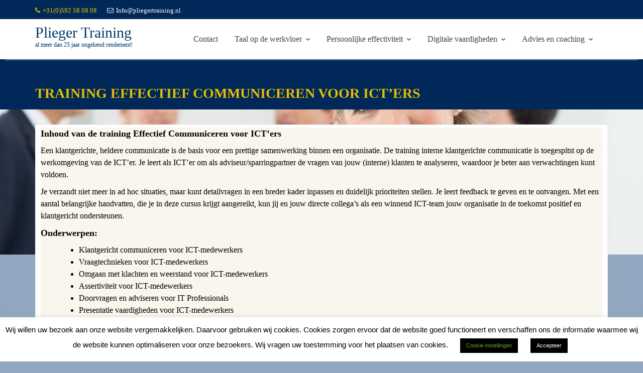

--- FILE ---
content_type: text/html; charset=UTF-8
request_url: https://www.pliegertraining.nl/training-effectief-communiceren-voor-icters/
body_size: 18105
content:
<!DOCTYPE html><html dir="ltr" lang="nl-NL" prefix="og: https://ogp.me/ns#">	<head>

		        <meta charset="UTF-8">
        <meta name="viewport" content="width=device-width, initial-scale=1">
        <link rel="profile" href="//gmpg.org/xfn/11">
        <link rel="pingback" href="https://www.pliegertraining.nl/xmlrpc.php">
        <title>Training Effectief Communiceren voor ICT’ers - Plieger Training</title>

		<!-- All in One SEO 4.9.3 - aioseo.com -->
	<meta name="description" content="Inhoud van de training Effectief Communiceren voor ICT&#039;ers Een klantgerichte, heldere communicatie is de basis voor een prettige samenwerking binnen een organisatie. De training interne klantgerichte communicatie is toegespitst op de werkomgeving van de ICT&#039;er. Je leert als ICT&#039;er om als adviseur/sparringpartner de vragen van jouw (interne) klanten te analyseren, waardoor je beter aan verwachtingen" />
	<meta name="robots" content="max-image-preview:large" />
	<meta name="google-site-verification" content="3lah7xCGj1OckkTuv5L_pY1fINPz6RXl3DAlpG_Z3aY" />
	<link rel="canonical" href="https://www.pliegertraining.nl/training-effectief-communiceren-voor-icters/" />
	<meta name="generator" content="All in One SEO (AIOSEO) 4.9.3" />
		<meta property="og:locale" content="nl_NL" />
		<meta property="og:site_name" content="Plieger Training  - al meer dan 25 jaar ongekend rendement!" />
		<meta property="og:type" content="article" />
		<meta property="og:title" content="Training Effectief Communiceren voor ICT’ers - Plieger Training" />
		<meta property="og:description" content="Inhoud van de training Effectief Communiceren voor ICT&#039;ers Een klantgerichte, heldere communicatie is de basis voor een prettige samenwerking binnen een organisatie. De training interne klantgerichte communicatie is toegespitst op de werkomgeving van de ICT&#039;er. Je leert als ICT&#039;er om als adviseur/sparringpartner de vragen van jouw (interne) klanten te analyseren, waardoor je beter aan verwachtingen" />
		<meta property="og:url" content="https://www.pliegertraining.nl/training-effectief-communiceren-voor-icters/" />
		<meta property="article:published_time" content="2016-05-12T13:12:25+00:00" />
		<meta property="article:modified_time" content="2025-01-18T13:20:46+00:00" />
		<meta name="twitter:card" content="summary_large_image" />
		<meta name="twitter:title" content="Training Effectief Communiceren voor ICT’ers - Plieger Training" />
		<meta name="twitter:description" content="Inhoud van de training Effectief Communiceren voor ICT&#039;ers Een klantgerichte, heldere communicatie is de basis voor een prettige samenwerking binnen een organisatie. De training interne klantgerichte communicatie is toegespitst op de werkomgeving van de ICT&#039;er. Je leert als ICT&#039;er om als adviseur/sparringpartner de vragen van jouw (interne) klanten te analyseren, waardoor je beter aan verwachtingen" />
		<script type="application/ld+json" class="aioseo-schema">
			{"@context":"https:\/\/schema.org","@graph":[{"@type":"BreadcrumbList","@id":"https:\/\/www.pliegertraining.nl\/training-effectief-communiceren-voor-icters\/#breadcrumblist","itemListElement":[{"@type":"ListItem","@id":"https:\/\/www.pliegertraining.nl#listItem","position":1,"name":"Home","item":"https:\/\/www.pliegertraining.nl","nextItem":{"@type":"ListItem","@id":"https:\/\/www.pliegertraining.nl\/training-effectief-communiceren-voor-icters\/#listItem","name":"Training Effectief Communiceren voor ICT&#8217;ers"}},{"@type":"ListItem","@id":"https:\/\/www.pliegertraining.nl\/training-effectief-communiceren-voor-icters\/#listItem","position":2,"name":"Training Effectief Communiceren voor ICT&#8217;ers","previousItem":{"@type":"ListItem","@id":"https:\/\/www.pliegertraining.nl#listItem","name":"Home"}}]},{"@type":"Organization","@id":"https:\/\/www.pliegertraining.nl\/#organization","name":"Plieger Training","description":"al meer dan 25 jaar ongekend rendement!","url":"https:\/\/www.pliegertraining.nl\/","email":"info@pliegertraining.nl","telephone":"+31592580808","foundingDate":"2000-08-01","logo":{"@type":"ImageObject","url":"https:\/\/www.pliegertraining.nl\/wp-content\/uploads\/2015\/09\/Plieger-logo-vogel1-e1463132265810.jpg","@id":"https:\/\/www.pliegertraining.nl\/training-effectief-communiceren-voor-icters\/#organizationLogo","width":100,"height":69,"caption":"Plieger Training"},"image":{"@id":"https:\/\/www.pliegertraining.nl\/training-effectief-communiceren-voor-icters\/#organizationLogo"}},{"@type":"WebPage","@id":"https:\/\/www.pliegertraining.nl\/training-effectief-communiceren-voor-icters\/#webpage","url":"https:\/\/www.pliegertraining.nl\/training-effectief-communiceren-voor-icters\/","name":"Training Effectief Communiceren voor ICT\u2019ers - Plieger Training","description":"Inhoud van de training Effectief Communiceren voor ICT'ers Een klantgerichte, heldere communicatie is de basis voor een prettige samenwerking binnen een organisatie. De training interne klantgerichte communicatie is toegespitst op de werkomgeving van de ICT'er. Je leert als ICT'er om als adviseur\/sparringpartner de vragen van jouw (interne) klanten te analyseren, waardoor je beter aan verwachtingen","inLanguage":"nl-NL","isPartOf":{"@id":"https:\/\/www.pliegertraining.nl\/#website"},"breadcrumb":{"@id":"https:\/\/www.pliegertraining.nl\/training-effectief-communiceren-voor-icters\/#breadcrumblist"},"datePublished":"2016-05-12T15:12:25+02:00","dateModified":"2025-01-18T14:20:46+01:00"},{"@type":"WebSite","@id":"https:\/\/www.pliegertraining.nl\/#website","url":"https:\/\/www.pliegertraining.nl\/","name":"Plieger Training","alternateName":"Plieger Taal- en Communicatietrainingen","description":"al meer dan 25 jaar ongekend rendement!","inLanguage":"nl-NL","publisher":{"@id":"https:\/\/www.pliegertraining.nl\/#organization"}}]}
		</script>
		<!-- All in One SEO -->

<link rel='dns-prefetch' href='//www.googletagmanager.com' />
<link rel='dns-prefetch' href='//fonts.googleapis.com' />
<link rel="alternate" type="application/rss+xml" title="Plieger Training  &raquo; feed" href="https://www.pliegertraining.nl/feed/" />
<link rel="alternate" type="application/rss+xml" title="Plieger Training  &raquo; reacties feed" href="https://www.pliegertraining.nl/comments/feed/" />
<link rel="alternate" title="oEmbed (JSON)" type="application/json+oembed" href="https://www.pliegertraining.nl/wp-json/oembed/1.0/embed?url=https%3A%2F%2Fwww.pliegertraining.nl%2Ftraining-effectief-communiceren-voor-icters%2F" />
<link rel="alternate" title="oEmbed (XML)" type="text/xml+oembed" href="https://www.pliegertraining.nl/wp-json/oembed/1.0/embed?url=https%3A%2F%2Fwww.pliegertraining.nl%2Ftraining-effectief-communiceren-voor-icters%2F&#038;format=xml" />
		<!-- This site uses the Google Analytics by MonsterInsights plugin v9.11.1 - Using Analytics tracking - https://www.monsterinsights.com/ -->
							<script src="//www.googletagmanager.com/gtag/js?id=G-P9KT13H25Q"  data-cfasync="false" data-wpfc-render="false" type="text/javascript" async></script>
			<script data-cfasync="false" data-wpfc-render="false" type="text/javascript">
				var mi_version = '9.11.1';
				var mi_track_user = true;
				var mi_no_track_reason = '';
								var MonsterInsightsDefaultLocations = {"page_location":"https:\/\/www.pliegertraining.nl\/training-effectief-communiceren-voor-icters\/"};
								if ( typeof MonsterInsightsPrivacyGuardFilter === 'function' ) {
					var MonsterInsightsLocations = (typeof MonsterInsightsExcludeQuery === 'object') ? MonsterInsightsPrivacyGuardFilter( MonsterInsightsExcludeQuery ) : MonsterInsightsPrivacyGuardFilter( MonsterInsightsDefaultLocations );
				} else {
					var MonsterInsightsLocations = (typeof MonsterInsightsExcludeQuery === 'object') ? MonsterInsightsExcludeQuery : MonsterInsightsDefaultLocations;
				}

								var disableStrs = [
										'ga-disable-G-P9KT13H25Q',
									];

				/* Function to detect opted out users */
				function __gtagTrackerIsOptedOut() {
					for (var index = 0; index < disableStrs.length; index++) {
						if (document.cookie.indexOf(disableStrs[index] + '=true') > -1) {
							return true;
						}
					}

					return false;
				}

				/* Disable tracking if the opt-out cookie exists. */
				if (__gtagTrackerIsOptedOut()) {
					for (var index = 0; index < disableStrs.length; index++) {
						window[disableStrs[index]] = true;
					}
				}

				/* Opt-out function */
				function __gtagTrackerOptout() {
					for (var index = 0; index < disableStrs.length; index++) {
						document.cookie = disableStrs[index] + '=true; expires=Thu, 31 Dec 2099 23:59:59 UTC; path=/';
						window[disableStrs[index]] = true;
					}
				}

				if ('undefined' === typeof gaOptout) {
					function gaOptout() {
						__gtagTrackerOptout();
					}
				}
								window.dataLayer = window.dataLayer || [];

				window.MonsterInsightsDualTracker = {
					helpers: {},
					trackers: {},
				};
				if (mi_track_user) {
					function __gtagDataLayer() {
						dataLayer.push(arguments);
					}

					function __gtagTracker(type, name, parameters) {
						if (!parameters) {
							parameters = {};
						}

						if (parameters.send_to) {
							__gtagDataLayer.apply(null, arguments);
							return;
						}

						if (type === 'event') {
														parameters.send_to = monsterinsights_frontend.v4_id;
							var hookName = name;
							if (typeof parameters['event_category'] !== 'undefined') {
								hookName = parameters['event_category'] + ':' + name;
							}

							if (typeof MonsterInsightsDualTracker.trackers[hookName] !== 'undefined') {
								MonsterInsightsDualTracker.trackers[hookName](parameters);
							} else {
								__gtagDataLayer('event', name, parameters);
							}
							
						} else {
							__gtagDataLayer.apply(null, arguments);
						}
					}

					__gtagTracker('js', new Date());
					__gtagTracker('set', {
						'developer_id.dZGIzZG': true,
											});
					if ( MonsterInsightsLocations.page_location ) {
						__gtagTracker('set', MonsterInsightsLocations);
					}
										__gtagTracker('config', 'G-P9KT13H25Q', {"forceSSL":"true","link_attribution":"true"} );
										window.gtag = __gtagTracker;										(function () {
						/* https://developers.google.com/analytics/devguides/collection/analyticsjs/ */
						/* ga and __gaTracker compatibility shim. */
						var noopfn = function () {
							return null;
						};
						var newtracker = function () {
							return new Tracker();
						};
						var Tracker = function () {
							return null;
						};
						var p = Tracker.prototype;
						p.get = noopfn;
						p.set = noopfn;
						p.send = function () {
							var args = Array.prototype.slice.call(arguments);
							args.unshift('send');
							__gaTracker.apply(null, args);
						};
						var __gaTracker = function () {
							var len = arguments.length;
							if (len === 0) {
								return;
							}
							var f = arguments[len - 1];
							if (typeof f !== 'object' || f === null || typeof f.hitCallback !== 'function') {
								if ('send' === arguments[0]) {
									var hitConverted, hitObject = false, action;
									if ('event' === arguments[1]) {
										if ('undefined' !== typeof arguments[3]) {
											hitObject = {
												'eventAction': arguments[3],
												'eventCategory': arguments[2],
												'eventLabel': arguments[4],
												'value': arguments[5] ? arguments[5] : 1,
											}
										}
									}
									if ('pageview' === arguments[1]) {
										if ('undefined' !== typeof arguments[2]) {
											hitObject = {
												'eventAction': 'page_view',
												'page_path': arguments[2],
											}
										}
									}
									if (typeof arguments[2] === 'object') {
										hitObject = arguments[2];
									}
									if (typeof arguments[5] === 'object') {
										Object.assign(hitObject, arguments[5]);
									}
									if ('undefined' !== typeof arguments[1].hitType) {
										hitObject = arguments[1];
										if ('pageview' === hitObject.hitType) {
											hitObject.eventAction = 'page_view';
										}
									}
									if (hitObject) {
										action = 'timing' === arguments[1].hitType ? 'timing_complete' : hitObject.eventAction;
										hitConverted = mapArgs(hitObject);
										__gtagTracker('event', action, hitConverted);
									}
								}
								return;
							}

							function mapArgs(args) {
								var arg, hit = {};
								var gaMap = {
									'eventCategory': 'event_category',
									'eventAction': 'event_action',
									'eventLabel': 'event_label',
									'eventValue': 'event_value',
									'nonInteraction': 'non_interaction',
									'timingCategory': 'event_category',
									'timingVar': 'name',
									'timingValue': 'value',
									'timingLabel': 'event_label',
									'page': 'page_path',
									'location': 'page_location',
									'title': 'page_title',
									'referrer' : 'page_referrer',
								};
								for (arg in args) {
																		if (!(!args.hasOwnProperty(arg) || !gaMap.hasOwnProperty(arg))) {
										hit[gaMap[arg]] = args[arg];
									} else {
										hit[arg] = args[arg];
									}
								}
								return hit;
							}

							try {
								f.hitCallback();
							} catch (ex) {
							}
						};
						__gaTracker.create = newtracker;
						__gaTracker.getByName = newtracker;
						__gaTracker.getAll = function () {
							return [];
						};
						__gaTracker.remove = noopfn;
						__gaTracker.loaded = true;
						window['__gaTracker'] = __gaTracker;
					})();
									} else {
										console.log("");
					(function () {
						function __gtagTracker() {
							return null;
						}

						window['__gtagTracker'] = __gtagTracker;
						window['gtag'] = __gtagTracker;
					})();
									}
			</script>
							<!-- / Google Analytics by MonsterInsights -->
		<style id='wp-img-auto-sizes-contain-inline-css' type='text/css'>
img:is([sizes=auto i],[sizes^="auto," i]){contain-intrinsic-size:3000px 1500px}
/*# sourceURL=wp-img-auto-sizes-contain-inline-css */
</style>
<link rel='stylesheet' id='cf7ic_style-css' href='https://www.pliegertraining.nl/wp-content/plugins/contact-form-7-image-captcha/css/cf7ic-style.css?ver=3.3.7' type='text/css' media='all' />
<style id='wp-emoji-styles-inline-css' type='text/css'>

	img.wp-smiley, img.emoji {
		display: inline !important;
		border: none !important;
		box-shadow: none !important;
		height: 1em !important;
		width: 1em !important;
		margin: 0 0.07em !important;
		vertical-align: -0.1em !important;
		background: none !important;
		padding: 0 !important;
	}
/*# sourceURL=wp-emoji-styles-inline-css */
</style>
<style id='wp-block-library-inline-css' type='text/css'>
:root{--wp-block-synced-color:#7a00df;--wp-block-synced-color--rgb:122,0,223;--wp-bound-block-color:var(--wp-block-synced-color);--wp-editor-canvas-background:#ddd;--wp-admin-theme-color:#007cba;--wp-admin-theme-color--rgb:0,124,186;--wp-admin-theme-color-darker-10:#006ba1;--wp-admin-theme-color-darker-10--rgb:0,107,160.5;--wp-admin-theme-color-darker-20:#005a87;--wp-admin-theme-color-darker-20--rgb:0,90,135;--wp-admin-border-width-focus:2px}@media (min-resolution:192dpi){:root{--wp-admin-border-width-focus:1.5px}}.wp-element-button{cursor:pointer}:root .has-very-light-gray-background-color{background-color:#eee}:root .has-very-dark-gray-background-color{background-color:#313131}:root .has-very-light-gray-color{color:#eee}:root .has-very-dark-gray-color{color:#313131}:root .has-vivid-green-cyan-to-vivid-cyan-blue-gradient-background{background:linear-gradient(135deg,#00d084,#0693e3)}:root .has-purple-crush-gradient-background{background:linear-gradient(135deg,#34e2e4,#4721fb 50%,#ab1dfe)}:root .has-hazy-dawn-gradient-background{background:linear-gradient(135deg,#faaca8,#dad0ec)}:root .has-subdued-olive-gradient-background{background:linear-gradient(135deg,#fafae1,#67a671)}:root .has-atomic-cream-gradient-background{background:linear-gradient(135deg,#fdd79a,#004a59)}:root .has-nightshade-gradient-background{background:linear-gradient(135deg,#330968,#31cdcf)}:root .has-midnight-gradient-background{background:linear-gradient(135deg,#020381,#2874fc)}:root{--wp--preset--font-size--normal:16px;--wp--preset--font-size--huge:42px}.has-regular-font-size{font-size:1em}.has-larger-font-size{font-size:2.625em}.has-normal-font-size{font-size:var(--wp--preset--font-size--normal)}.has-huge-font-size{font-size:var(--wp--preset--font-size--huge)}.has-text-align-center{text-align:center}.has-text-align-left{text-align:left}.has-text-align-right{text-align:right}.has-fit-text{white-space:nowrap!important}#end-resizable-editor-section{display:none}.aligncenter{clear:both}.items-justified-left{justify-content:flex-start}.items-justified-center{justify-content:center}.items-justified-right{justify-content:flex-end}.items-justified-space-between{justify-content:space-between}.screen-reader-text{border:0;clip-path:inset(50%);height:1px;margin:-1px;overflow:hidden;padding:0;position:absolute;width:1px;word-wrap:normal!important}.screen-reader-text:focus{background-color:#ddd;clip-path:none;color:#444;display:block;font-size:1em;height:auto;left:5px;line-height:normal;padding:15px 23px 14px;text-decoration:none;top:5px;width:auto;z-index:100000}html :where(.has-border-color){border-style:solid}html :where([style*=border-top-color]){border-top-style:solid}html :where([style*=border-right-color]){border-right-style:solid}html :where([style*=border-bottom-color]){border-bottom-style:solid}html :where([style*=border-left-color]){border-left-style:solid}html :where([style*=border-width]){border-style:solid}html :where([style*=border-top-width]){border-top-style:solid}html :where([style*=border-right-width]){border-right-style:solid}html :where([style*=border-bottom-width]){border-bottom-style:solid}html :where([style*=border-left-width]){border-left-style:solid}html :where(img[class*=wp-image-]){height:auto;max-width:100%}:where(figure){margin:0 0 1em}html :where(.is-position-sticky){--wp-admin--admin-bar--position-offset:var(--wp-admin--admin-bar--height,0px)}@media screen and (max-width:600px){html :where(.is-position-sticky){--wp-admin--admin-bar--position-offset:0px}}

/*# sourceURL=wp-block-library-inline-css */
</style><style id='wp-block-list-inline-css' type='text/css'>
ol,ul{box-sizing:border-box}:root :where(.wp-block-list.has-background){padding:1.25em 2.375em}
/*# sourceURL=https://www.pliegertraining.nl/wp-includes/blocks/list/style.min.css */
</style>
<style id='wp-block-group-inline-css' type='text/css'>
.wp-block-group{box-sizing:border-box}:where(.wp-block-group.wp-block-group-is-layout-constrained){position:relative}
/*# sourceURL=https://www.pliegertraining.nl/wp-includes/blocks/group/style.min.css */
</style>
<style id='wp-block-group-theme-inline-css' type='text/css'>
:where(.wp-block-group.has-background){padding:1.25em 2.375em}
/*# sourceURL=https://www.pliegertraining.nl/wp-includes/blocks/group/theme.min.css */
</style>
<style id='wp-block-paragraph-inline-css' type='text/css'>
.is-small-text{font-size:.875em}.is-regular-text{font-size:1em}.is-large-text{font-size:2.25em}.is-larger-text{font-size:3em}.has-drop-cap:not(:focus):first-letter{float:left;font-size:8.4em;font-style:normal;font-weight:100;line-height:.68;margin:.05em .1em 0 0;text-transform:uppercase}body.rtl .has-drop-cap:not(:focus):first-letter{float:none;margin-left:.1em}p.has-drop-cap.has-background{overflow:hidden}:root :where(p.has-background){padding:1.25em 2.375em}:where(p.has-text-color:not(.has-link-color)) a{color:inherit}p.has-text-align-left[style*="writing-mode:vertical-lr"],p.has-text-align-right[style*="writing-mode:vertical-rl"]{rotate:180deg}
/*# sourceURL=https://www.pliegertraining.nl/wp-includes/blocks/paragraph/style.min.css */
</style>
<style id='global-styles-inline-css' type='text/css'>
:root{--wp--preset--aspect-ratio--square: 1;--wp--preset--aspect-ratio--4-3: 4/3;--wp--preset--aspect-ratio--3-4: 3/4;--wp--preset--aspect-ratio--3-2: 3/2;--wp--preset--aspect-ratio--2-3: 2/3;--wp--preset--aspect-ratio--16-9: 16/9;--wp--preset--aspect-ratio--9-16: 9/16;--wp--preset--color--black: #000000;--wp--preset--color--cyan-bluish-gray: #abb8c3;--wp--preset--color--white: #ffffff;--wp--preset--color--pale-pink: #f78da7;--wp--preset--color--vivid-red: #cf2e2e;--wp--preset--color--luminous-vivid-orange: #ff6900;--wp--preset--color--luminous-vivid-amber: #fcb900;--wp--preset--color--light-green-cyan: #7bdcb5;--wp--preset--color--vivid-green-cyan: #00d084;--wp--preset--color--pale-cyan-blue: #8ed1fc;--wp--preset--color--vivid-cyan-blue: #0693e3;--wp--preset--color--vivid-purple: #9b51e0;--wp--preset--gradient--vivid-cyan-blue-to-vivid-purple: linear-gradient(135deg,rgb(6,147,227) 0%,rgb(155,81,224) 100%);--wp--preset--gradient--light-green-cyan-to-vivid-green-cyan: linear-gradient(135deg,rgb(122,220,180) 0%,rgb(0,208,130) 100%);--wp--preset--gradient--luminous-vivid-amber-to-luminous-vivid-orange: linear-gradient(135deg,rgb(252,185,0) 0%,rgb(255,105,0) 100%);--wp--preset--gradient--luminous-vivid-orange-to-vivid-red: linear-gradient(135deg,rgb(255,105,0) 0%,rgb(207,46,46) 100%);--wp--preset--gradient--very-light-gray-to-cyan-bluish-gray: linear-gradient(135deg,rgb(238,238,238) 0%,rgb(169,184,195) 100%);--wp--preset--gradient--cool-to-warm-spectrum: linear-gradient(135deg,rgb(74,234,220) 0%,rgb(151,120,209) 20%,rgb(207,42,186) 40%,rgb(238,44,130) 60%,rgb(251,105,98) 80%,rgb(254,248,76) 100%);--wp--preset--gradient--blush-light-purple: linear-gradient(135deg,rgb(255,206,236) 0%,rgb(152,150,240) 100%);--wp--preset--gradient--blush-bordeaux: linear-gradient(135deg,rgb(254,205,165) 0%,rgb(254,45,45) 50%,rgb(107,0,62) 100%);--wp--preset--gradient--luminous-dusk: linear-gradient(135deg,rgb(255,203,112) 0%,rgb(199,81,192) 50%,rgb(65,88,208) 100%);--wp--preset--gradient--pale-ocean: linear-gradient(135deg,rgb(255,245,203) 0%,rgb(182,227,212) 50%,rgb(51,167,181) 100%);--wp--preset--gradient--electric-grass: linear-gradient(135deg,rgb(202,248,128) 0%,rgb(113,206,126) 100%);--wp--preset--gradient--midnight: linear-gradient(135deg,rgb(2,3,129) 0%,rgb(40,116,252) 100%);--wp--preset--font-size--small: 13px;--wp--preset--font-size--medium: 20px;--wp--preset--font-size--large: 36px;--wp--preset--font-size--x-large: 42px;--wp--preset--spacing--20: 0.44rem;--wp--preset--spacing--30: 0.67rem;--wp--preset--spacing--40: 1rem;--wp--preset--spacing--50: 1.5rem;--wp--preset--spacing--60: 2.25rem;--wp--preset--spacing--70: 3.38rem;--wp--preset--spacing--80: 5.06rem;--wp--preset--shadow--natural: 6px 6px 9px rgba(0, 0, 0, 0.2);--wp--preset--shadow--deep: 12px 12px 50px rgba(0, 0, 0, 0.4);--wp--preset--shadow--sharp: 6px 6px 0px rgba(0, 0, 0, 0.2);--wp--preset--shadow--outlined: 6px 6px 0px -3px rgb(255, 255, 255), 6px 6px rgb(0, 0, 0);--wp--preset--shadow--crisp: 6px 6px 0px rgb(0, 0, 0);}:where(.is-layout-flex){gap: 0.5em;}:where(.is-layout-grid){gap: 0.5em;}body .is-layout-flex{display: flex;}.is-layout-flex{flex-wrap: wrap;align-items: center;}.is-layout-flex > :is(*, div){margin: 0;}body .is-layout-grid{display: grid;}.is-layout-grid > :is(*, div){margin: 0;}:where(.wp-block-columns.is-layout-flex){gap: 2em;}:where(.wp-block-columns.is-layout-grid){gap: 2em;}:where(.wp-block-post-template.is-layout-flex){gap: 1.25em;}:where(.wp-block-post-template.is-layout-grid){gap: 1.25em;}.has-black-color{color: var(--wp--preset--color--black) !important;}.has-cyan-bluish-gray-color{color: var(--wp--preset--color--cyan-bluish-gray) !important;}.has-white-color{color: var(--wp--preset--color--white) !important;}.has-pale-pink-color{color: var(--wp--preset--color--pale-pink) !important;}.has-vivid-red-color{color: var(--wp--preset--color--vivid-red) !important;}.has-luminous-vivid-orange-color{color: var(--wp--preset--color--luminous-vivid-orange) !important;}.has-luminous-vivid-amber-color{color: var(--wp--preset--color--luminous-vivid-amber) !important;}.has-light-green-cyan-color{color: var(--wp--preset--color--light-green-cyan) !important;}.has-vivid-green-cyan-color{color: var(--wp--preset--color--vivid-green-cyan) !important;}.has-pale-cyan-blue-color{color: var(--wp--preset--color--pale-cyan-blue) !important;}.has-vivid-cyan-blue-color{color: var(--wp--preset--color--vivid-cyan-blue) !important;}.has-vivid-purple-color{color: var(--wp--preset--color--vivid-purple) !important;}.has-black-background-color{background-color: var(--wp--preset--color--black) !important;}.has-cyan-bluish-gray-background-color{background-color: var(--wp--preset--color--cyan-bluish-gray) !important;}.has-white-background-color{background-color: var(--wp--preset--color--white) !important;}.has-pale-pink-background-color{background-color: var(--wp--preset--color--pale-pink) !important;}.has-vivid-red-background-color{background-color: var(--wp--preset--color--vivid-red) !important;}.has-luminous-vivid-orange-background-color{background-color: var(--wp--preset--color--luminous-vivid-orange) !important;}.has-luminous-vivid-amber-background-color{background-color: var(--wp--preset--color--luminous-vivid-amber) !important;}.has-light-green-cyan-background-color{background-color: var(--wp--preset--color--light-green-cyan) !important;}.has-vivid-green-cyan-background-color{background-color: var(--wp--preset--color--vivid-green-cyan) !important;}.has-pale-cyan-blue-background-color{background-color: var(--wp--preset--color--pale-cyan-blue) !important;}.has-vivid-cyan-blue-background-color{background-color: var(--wp--preset--color--vivid-cyan-blue) !important;}.has-vivid-purple-background-color{background-color: var(--wp--preset--color--vivid-purple) !important;}.has-black-border-color{border-color: var(--wp--preset--color--black) !important;}.has-cyan-bluish-gray-border-color{border-color: var(--wp--preset--color--cyan-bluish-gray) !important;}.has-white-border-color{border-color: var(--wp--preset--color--white) !important;}.has-pale-pink-border-color{border-color: var(--wp--preset--color--pale-pink) !important;}.has-vivid-red-border-color{border-color: var(--wp--preset--color--vivid-red) !important;}.has-luminous-vivid-orange-border-color{border-color: var(--wp--preset--color--luminous-vivid-orange) !important;}.has-luminous-vivid-amber-border-color{border-color: var(--wp--preset--color--luminous-vivid-amber) !important;}.has-light-green-cyan-border-color{border-color: var(--wp--preset--color--light-green-cyan) !important;}.has-vivid-green-cyan-border-color{border-color: var(--wp--preset--color--vivid-green-cyan) !important;}.has-pale-cyan-blue-border-color{border-color: var(--wp--preset--color--pale-cyan-blue) !important;}.has-vivid-cyan-blue-border-color{border-color: var(--wp--preset--color--vivid-cyan-blue) !important;}.has-vivid-purple-border-color{border-color: var(--wp--preset--color--vivid-purple) !important;}.has-vivid-cyan-blue-to-vivid-purple-gradient-background{background: var(--wp--preset--gradient--vivid-cyan-blue-to-vivid-purple) !important;}.has-light-green-cyan-to-vivid-green-cyan-gradient-background{background: var(--wp--preset--gradient--light-green-cyan-to-vivid-green-cyan) !important;}.has-luminous-vivid-amber-to-luminous-vivid-orange-gradient-background{background: var(--wp--preset--gradient--luminous-vivid-amber-to-luminous-vivid-orange) !important;}.has-luminous-vivid-orange-to-vivid-red-gradient-background{background: var(--wp--preset--gradient--luminous-vivid-orange-to-vivid-red) !important;}.has-very-light-gray-to-cyan-bluish-gray-gradient-background{background: var(--wp--preset--gradient--very-light-gray-to-cyan-bluish-gray) !important;}.has-cool-to-warm-spectrum-gradient-background{background: var(--wp--preset--gradient--cool-to-warm-spectrum) !important;}.has-blush-light-purple-gradient-background{background: var(--wp--preset--gradient--blush-light-purple) !important;}.has-blush-bordeaux-gradient-background{background: var(--wp--preset--gradient--blush-bordeaux) !important;}.has-luminous-dusk-gradient-background{background: var(--wp--preset--gradient--luminous-dusk) !important;}.has-pale-ocean-gradient-background{background: var(--wp--preset--gradient--pale-ocean) !important;}.has-electric-grass-gradient-background{background: var(--wp--preset--gradient--electric-grass) !important;}.has-midnight-gradient-background{background: var(--wp--preset--gradient--midnight) !important;}.has-small-font-size{font-size: var(--wp--preset--font-size--small) !important;}.has-medium-font-size{font-size: var(--wp--preset--font-size--medium) !important;}.has-large-font-size{font-size: var(--wp--preset--font-size--large) !important;}.has-x-large-font-size{font-size: var(--wp--preset--font-size--x-large) !important;}
/*# sourceURL=global-styles-inline-css */
</style>

<style id='classic-theme-styles-inline-css' type='text/css'>
/*! This file is auto-generated */
.wp-block-button__link{color:#fff;background-color:#32373c;border-radius:9999px;box-shadow:none;text-decoration:none;padding:calc(.667em + 2px) calc(1.333em + 2px);font-size:1.125em}.wp-block-file__button{background:#32373c;color:#fff;text-decoration:none}
/*# sourceURL=/wp-includes/css/classic-themes.min.css */
</style>
<link rel='stylesheet' id='contact-form-7-css' href='https://www.pliegertraining.nl/wp-content/plugins/contact-form-7/includes/css/styles.css?ver=6.1.4' type='text/css' media='all' />
<link rel='stylesheet' id='cookie-law-info-css' href='https://www.pliegertraining.nl/wp-content/plugins/cookie-law-info/legacy/public/css/cookie-law-info-public.css?ver=3.3.9.1' type='text/css' media='all' />
<link rel='stylesheet' id='cookie-law-info-gdpr-css' href='https://www.pliegertraining.nl/wp-content/plugins/cookie-law-info/legacy/public/css/cookie-law-info-gdpr.css?ver=3.3.9.1' type='text/css' media='all' />
<link rel='stylesheet' id='quiz-maker-css' href='https://www.pliegertraining.nl/wp-content/plugins/quiz-maker/public/css/quiz-maker-public.css?ver=6.7.0.97' type='text/css' media='all' />
<link rel='stylesheet' id='education-base-googleapis-css' href='//fonts.googleapis.com/css?family=Poppins:400,300,500,600' type='text/css' media='all' />
<link rel='stylesheet' id='bootstrap-css' href='https://www.pliegertraining.nl/wp-content/themes/education-base/assets/library/bootstrap/css/bootstrap.min.css?ver=3.3.6' type='text/css' media='all' />
<link rel='stylesheet' id='font-awesome-css' href='https://www.pliegertraining.nl/wp-content/themes/education-base/assets/library/Font-Awesome/css/font-awesome.min.css?ver=4.7.0' type='text/css' media='all' />
<link rel='stylesheet' id='jquery-owl-css' href='https://www.pliegertraining.nl/wp-content/themes/education-base/assets/library/owl-carousel/owl.carousel.css?ver=1.3.3' type='text/css' media='all' />
<link rel='stylesheet' id='magnific-popup-css' href='https://www.pliegertraining.nl/wp-content/themes/education-base/assets/library/magnific-popup/magnific-popup.css?ver=1.1.0' type='text/css' media='all' />
<link rel='stylesheet' id='education-base-style-css' href='https://www.pliegertraining.nl/wp-content/themes/education-base/style.css?ver=1.4.4' type='text/css' media='all' />
<style id='education-base-style-inline-css' type='text/css'>

              .inner-main-title {
                background-image:url('');
                background-repeat:no-repeat;
                background-size:cover;
                background-attachment:fixed;
                background-position: center; 
                height: 100px;
            }
            .top-header,
            article.post .entry-header .year,
            .wpcf7-form input.wpcf7-submit ::before ,
            .btn-primary::before {
                background-color: #002858;
            }
            .site-footer{
                background-color: #002858;
            }
            .copy-right{
                background-color: #e5bf00;
            }
            a:hover,
            a:active,
            a:focus,
            .widget li a:hover,
            .posted-on a:hover,
            .author.vcard a:hover,
            .cat-links a:hover,
            .comments-link a:hover,
            .edit-link a:hover,
            .tags-links a:hover,
            .byline a:hover,
             .widget li a:focus,
            .posted-on a:focus,
            .author.vcard a:focus,
            .cat-links a:focus,
            .comments-link a:focus,
            .edit-link a:focus,
            .tags-links a:focus,
            .byline a:focus,
            .main-navigation .acme-normal-page .current_page_item a,
            .main-navigation .acme-normal-page .current-menu-item a,
            .main-navigation .active a,
            .main-navigation .navbar-nav >li a:hover,
            .main-navigation .navbar-nav >li a:focus,
            .team-item h3 a:hover,
            .team-item h3 a:focus,
            .news-notice-content .news-content a:hover,
            .news-notice-content .news-content a:focus,
            .circle .fa{
                color: #1e73be;
            }
            .navbar .navbar-toggle:hover,
            .navbar .navbar-toggle:focus,
            .main-navigation .current_page_ancestor > a:before,
            .comment-form .form-submit input,
            .btn-primary,
            .line > span,
            .wpcf7-form input.wpcf7-submit,
            .wpcf7-form input.wpcf7-submit:hover,
            .owl-buttons > div i:hover,
            article.post .entry-header,
            .sm-up-container,
            .read-more,
            .testimonial-content,
            .round-icon,
            .round-icon:hover{
                background-color: #1e73be;
                color:#fff;
            }
            .blog article.sticky,
            .top-header .read-more,
            .circle{
                border: 2px solid #1e73be;
            }
/*# sourceURL=education-base-style-inline-css */
</style>
<link rel='stylesheet' id='education_base-block-front-styles-css' href='https://www.pliegertraining.nl/wp-content/themes/education-base/acmethemes/gutenberg/gutenberg-front.css?ver=1.0' type='text/css' media='all' />
<script type="text/javascript" src="https://www.pliegertraining.nl/wp-content/plugins/google-analytics-for-wordpress/assets/js/frontend-gtag.min.js?ver=9.11.1" id="monsterinsights-frontend-script-js" async="async" data-wp-strategy="async"></script>
<script data-cfasync="false" data-wpfc-render="false" type="text/javascript" id='monsterinsights-frontend-script-js-extra'>/* <![CDATA[ */
var monsterinsights_frontend = {"js_events_tracking":"true","download_extensions":"doc,pdf,ppt,zip,xls,docx,pptx,xlsx","inbound_paths":"[{\"path\":\"\\\/go\\\/\",\"label\":\"affiliate\"},{\"path\":\"\\\/recommend\\\/\",\"label\":\"affiliate\"}]","home_url":"https:\/\/www.pliegertraining.nl","hash_tracking":"false","v4_id":"G-P9KT13H25Q"};/* ]]> */
</script>
<script type="text/javascript" src="https://www.pliegertraining.nl/wp-includes/js/jquery/jquery.min.js?ver=3.7.1" id="jquery-core-js"></script>
<script type="text/javascript" src="https://www.pliegertraining.nl/wp-includes/js/jquery/jquery-migrate.min.js?ver=3.4.1" id="jquery-migrate-js"></script>
<script type="text/javascript" id="cookie-law-info-js-extra">
/* <![CDATA[ */
var Cli_Data = {"nn_cookie_ids":[],"cookielist":[],"non_necessary_cookies":[],"ccpaEnabled":"","ccpaRegionBased":"","ccpaBarEnabled":"","strictlyEnabled":["necessary","obligatoire"],"ccpaType":"gdpr","js_blocking":"","custom_integration":"","triggerDomRefresh":"","secure_cookies":""};
var cli_cookiebar_settings = {"animate_speed_hide":"500","animate_speed_show":"500","background":"#FFF","border":"#b1a6a6c2","border_on":"","button_1_button_colour":"#000","button_1_button_hover":"#000000","button_1_link_colour":"#ffffff","button_1_as_button":"1","button_1_new_win":"","button_2_button_colour":"#333","button_2_button_hover":"#292929","button_2_link_colour":"#444","button_2_as_button":"","button_2_hidebar":"1","button_3_button_colour":"#000","button_3_button_hover":"#000000","button_3_link_colour":"#fff","button_3_as_button":"1","button_3_new_win":"","button_4_button_colour":"#000","button_4_button_hover":"#000000","button_4_link_colour":"#62a329","button_4_as_button":"1","button_7_button_colour":"#61a229","button_7_button_hover":"#4e8221","button_7_link_colour":"#fff","button_7_as_button":"1","button_7_new_win":"","font_family":"Helvetica, Arial, sans-serif","header_fix":"","notify_animate_hide":"1","notify_animate_show":"","notify_div_id":"#cookie-law-info-bar","notify_position_horizontal":"right","notify_position_vertical":"bottom","scroll_close":"1","scroll_close_reload":"","accept_close_reload":"","reject_close_reload":"","showagain_tab":"1","showagain_background":"#fff","showagain_border":"#000","showagain_div_id":"#cookie-law-info-again","showagain_x_position":"100px","text":"#000","show_once_yn":"","show_once":"10000","logging_on":"","as_popup":"","popup_overlay":"1","bar_heading_text":"","cookie_bar_as":"banner","popup_showagain_position":"bottom-right","widget_position":"left"};
var log_object = {"ajax_url":"https://www.pliegertraining.nl/wp-admin/admin-ajax.php"};
//# sourceURL=cookie-law-info-js-extra
/* ]]> */
</script>
<script type="text/javascript" src="https://www.pliegertraining.nl/wp-content/plugins/cookie-law-info/legacy/public/js/cookie-law-info-public.js?ver=3.3.9.1" id="cookie-law-info-js"></script>

<!-- Google tag (gtag.js) snippet toegevoegd door Site Kit -->
<!-- Google Analytics snippet toegevoegd door Site Kit -->
<script type="text/javascript" src="https://www.googletagmanager.com/gtag/js?id=GT-TB656J77" id="google_gtagjs-js" async></script>
<script type="text/javascript" id="google_gtagjs-js-after">
/* <![CDATA[ */
window.dataLayer = window.dataLayer || [];function gtag(){dataLayer.push(arguments);}
gtag("set","linker",{"domains":["www.pliegertraining.nl"]});
gtag("js", new Date());
gtag("set", "developer_id.dZTNiMT", true);
gtag("config", "GT-TB656J77");
 window._googlesitekit = window._googlesitekit || {}; window._googlesitekit.throttledEvents = []; window._googlesitekit.gtagEvent = (name, data) => { var key = JSON.stringify( { name, data } ); if ( !! window._googlesitekit.throttledEvents[ key ] ) { return; } window._googlesitekit.throttledEvents[ key ] = true; setTimeout( () => { delete window._googlesitekit.throttledEvents[ key ]; }, 5 ); gtag( "event", name, { ...data, event_source: "site-kit" } ); }; 
//# sourceURL=google_gtagjs-js-after
/* ]]> */
</script>
<link rel="https://api.w.org/" href="https://www.pliegertraining.nl/wp-json/" /><link rel="alternate" title="JSON" type="application/json" href="https://www.pliegertraining.nl/wp-json/wp/v2/pages/236" /><link rel="EditURI" type="application/rsd+xml" title="RSD" href="https://www.pliegertraining.nl/xmlrpc.php?rsd" />
<meta name="generator" content="WordPress 6.9" />
<link rel='shortlink' href='https://www.pliegertraining.nl/?p=236' />
<meta name="generator" content="Site Kit by Google 1.170.0" /><style type="text/css" id="custom-background-css">
body.custom-background { background-color: #91a6bf; background-image: url("https://www.pliegertraining.nl/wp-content/uploads/2016/09/Plieger-Training-Professionele-zakenvrouw-e1474535443265.jpg"); background-position: center top; background-size: contain; background-repeat: no-repeat; background-attachment: fixed; }
</style>
	<link rel="icon" href="https://www.pliegertraining.nl/wp-content/uploads/2015/09/Plieger-logo-vogel1-150x144.jpg" sizes="32x32" />
<link rel="icon" href="https://www.pliegertraining.nl/wp-content/uploads/2015/09/Plieger-logo-vogel1-e1463132265810.jpg" sizes="192x192" />
<link rel="apple-touch-icon" href="https://www.pliegertraining.nl/wp-content/uploads/2015/09/Plieger-logo-vogel1-e1463132265810.jpg" />
<meta name="msapplication-TileImage" content="https://www.pliegertraining.nl/wp-content/uploads/2015/09/Plieger-logo-vogel1-e1463132265810.jpg" />
		<style type="text/css" id="wp-custom-css">
			body{
	font-family:verdana;
	color:#2e2e2e;
}
#page h1,
#span h2,
#page span {
	color:#e5bf00;
	font-family:verdana;		</style>
		
	</head>
<body class="wp-singular page-template-default page page-id-236 custom-background wp-theme-education-base acme-animate no-sidebar at-sticky-header">

        <div class="site" id="page">
                <a class="skip-link screen-reader-text" href="#content">Skip to content</a>
        <div class='education-base-main-header-wrapper'>            <div class="top-header normal">
                <div class="container">
                    <div class="row">
                        <div class="col-sm-6 text-left">
                            <span class='top-phone'><i class='fa fa-phone'></i>+31(0)592 58 08 08</span><a class='top-email' href='mailto:Info@pliegertraining.nl'><i class='fa fa-envelope-o'></i>Info@pliegertraining.nl</a>                        </div>
                        <div class="col-sm-6 text-right">
                                                    </div>
                    </div>
                </div>
            </div>
                    <div class="navbar at-navbar  education-base-sticky" id="navbar" role="navigation">
            <div class="container">
                <div class="navbar-header">
                    <button type="button" class="navbar-toggle" data-toggle="collapse" data-target=".navbar-collapse"><i class="fa fa-bars"></i></button>
                                                    <p class="site-title">
                                    <a href="https://www.pliegertraining.nl/" title="Plieger Training " rel="home">Plieger Training </a>
                                </p>
                                                                <p class="site-description">al meer dan 25 jaar ongekend rendement!</p>
                                                </div>
                <div class="main-navigation navbar-collapse collapse">
                    <div class="menu-inhoud-container"><ul id="primary-menu" class="nav navbar-nav navbar-right acme-normal-page"><li id="menu-item-99" class="menu-item menu-item-type-post_type menu-item-object-page menu-item-99"><a href="https://www.pliegertraining.nl/vragen-neem-vrijblijvend-contact-op-met-plieger-training/">Contact</a></li>
<li id="menu-item-1823" class="menu-item menu-item-type-post_type menu-item-object-page menu-item-has-children menu-item-1823"><a href="https://www.pliegertraining.nl/taal-op-de-werkvloer/">Taal op de werkvloer</a>
<ul class="sub-menu">
	<li id="menu-item-1162" class="menu-item menu-item-type-post_type menu-item-object-page menu-item-has-children menu-item-1162"><a href="https://www.pliegertraining.nl/nt1-nederlands-de-complete-training/">NT1 Nederlands: De Complete Training</a>
	<ul class="sub-menu">
		<li id="menu-item-770" class="menu-item menu-item-type-post_type menu-item-object-page menu-item-770"><a href="https://www.pliegertraining.nl/training-foutloos-nederlands/">Training Foutloos Nederlands</a></li>
		<li id="menu-item-2048" class="menu-item menu-item-type-post_type menu-item-object-page menu-item-2048"><a href="https://www.pliegertraining.nl/schrijven-op-b1-niveau-helder-krachtig-en-begrijpelijk/">Schrijven op B1-niveau: helder, krachtig en begrijpelijk</a></li>
		<li id="menu-item-771" class="menu-item menu-item-type-post_type menu-item-object-page menu-item-771"><a href="https://www.pliegertraining.nl/training-zakelijke-brieven-en-e-mails-schrijven/">Training Zakelijke brieven en e-mails schrijven</a></li>
		<li id="menu-item-1123" class="menu-item menu-item-type-post_type menu-item-object-page menu-item-1123"><a href="https://www.pliegertraining.nl/training-notuleren/">Training Notuleren</a></li>
		<li id="menu-item-876" class="menu-item menu-item-type-post_type menu-item-object-page menu-item-876"><a href="https://www.pliegertraining.nl/training-formuleren/">Training Formuleren</a></li>
		<li id="menu-item-772" class="menu-item menu-item-type-post_type menu-item-object-page menu-item-772"><a href="https://www.pliegertraining.nl/training-rapportages-schrijven/">Training Rapportages schrijven</a></li>
		<li id="menu-item-773" class="menu-item menu-item-type-post_type menu-item-object-page menu-item-773"><a href="https://www.pliegertraining.nl/training-beleidstukken-schrijven/">Training Beleidstukken schrijven</a></li>
		<li id="menu-item-774" class="menu-item menu-item-type-post_type menu-item-object-page menu-item-774"><a href="https://www.pliegertraining.nl/training-offertes-schrijven/">Training Offertes schrijven</a></li>
	</ul>
</li>
	<li id="menu-item-1161" class="menu-item menu-item-type-post_type menu-item-object-page menu-item-1161"><a href="https://www.pliegertraining.nl/nederlands-nt2/">NT2 Nederlands: van Basis naar Beheersing</a></li>
	<li id="menu-item-1160" class="menu-item menu-item-type-post_type menu-item-object-page menu-item-1160"><a href="https://www.pliegertraining.nl/taalvaardigheid-in-duits-engels-en-frans/">Taalvaardigheid in Duits, Engels en Frans</a></li>
</ul>
</li>
<li id="menu-item-1578" class="menu-item menu-item-type-post_type menu-item-object-page menu-item-has-children menu-item-1578"><a href="https://www.pliegertraining.nl/persoonlijke-effectiviteit/">Persoonlijke effectiviteit</a>
<ul class="sub-menu">
	<li id="menu-item-1147" class="menu-item menu-item-type-post_type menu-item-object-page menu-item-1147"><a href="https://www.pliegertraining.nl/effectieve-communicatie-vaardigheden-en-technieken/">Effectieve Communicatie: Vaardigheden en Technieken</a></li>
	<li id="menu-item-776" class="menu-item menu-item-type-post_type menu-item-object-page menu-item-776"><a href="https://www.pliegertraining.nl/leiderschap-ontwikkelen-de-complete-training/">Leiderschap Ontwikkelen: De Complete Training</a></li>
	<li id="menu-item-777" class="menu-item menu-item-type-post_type menu-item-object-page menu-item-777"><a href="https://www.pliegertraining.nl/efficient-timemanagement-optimaliseer-je-tijd/">Efficiënt Timemanagement: Optimaliseer je tijd</a></li>
	<li id="menu-item-778" class="menu-item menu-item-type-post_type menu-item-object-page menu-item-778"><a href="https://www.pliegertraining.nl/masterclass-professionele-uitstraling-en-presentatie/">Masterclass Professionele uitstraling en presentatie</a></li>
</ul>
</li>
<li id="menu-item-915" class="menu-item menu-item-type-post_type menu-item-object-page menu-item-has-children menu-item-915"><a href="https://www.pliegertraining.nl/digitale-vaardigheden-van-beginner-tot-expert/">Digitale vaardigheden</a>
<ul class="sub-menu">
	<li id="menu-item-1854" class="menu-item menu-item-type-post_type menu-item-object-page menu-item-1854"><a href="https://www.pliegertraining.nl/word-een-microsoft-365-expert-met-plieger-training/">Word een Microsoft 365 Expert met Plieger Training</a></li>
	<li id="menu-item-1532" class="menu-item menu-item-type-post_type menu-item-object-page menu-item-1532"><a href="https://www.pliegertraining.nl/de-complete-cursus-voor-microsoft-word/">De Complete Cursus voor Microsoft Word</a></li>
	<li id="menu-item-1529" class="menu-item menu-item-type-post_type menu-item-object-page menu-item-1529"><a href="https://www.pliegertraining.nl/excel-training-van-basis-tot-gevorderd/">Excel Training: van Basis tot Gevorderd</a></li>
	<li id="menu-item-1528" class="menu-item menu-item-type-post_type menu-item-object-page menu-item-1528"><a href="https://www.pliegertraining.nl/efficient-databeheer-met-microsoft-access/">Efficiënt databeheer met Microsoft Access</a></li>
	<li id="menu-item-1531" class="menu-item menu-item-type-post_type menu-item-object-page menu-item-1531"><a href="https://www.pliegertraining.nl/ontwerp-en-presenteer-als-een-pro-met-powerpoint/">Ontwerp en Presenteer als een Pro met PowerPoint</a></li>
	<li id="menu-item-1530" class="menu-item menu-item-type-post_type menu-item-object-page menu-item-1530"><a href="https://www.pliegertraining.nl/maximaliseer-je-productiviteit-met-microsoft-outlook/">Maximaliseer je productiviteit met Microsoft Outlook</a></li>
</ul>
</li>
<li id="menu-item-1943" class="menu-item menu-item-type-post_type menu-item-object-page menu-item-has-children menu-item-1943"><a href="https://www.pliegertraining.nl/advies-en-coaching/">Advies en coaching</a>
<ul class="sub-menu">
	<li id="menu-item-1135" class="menu-item menu-item-type-post_type menu-item-object-page menu-item-1135"><a href="https://www.pliegertraining.nl/taal-en-communicatieadvies-van-plieger-training/">Taal- en Communicatieadvies van Plieger Training</a></li>
	<li id="menu-item-1132" class="menu-item menu-item-type-post_type menu-item-object-page menu-item-1132"><a href="https://www.pliegertraining.nl/wandelcoaching-met-plieger-een-stap-vooruit/">Wandelcoaching met Plieger: een stap vooruit</a></li>
</ul>
</li>
</ul></div>                </div>
                <!--/.nav-collapse -->
            </div>
        </div>
        </div>	<div class="wrapper inner-main-title">
		<div class="container">
			<header class="entry-header init-animate slideInUp1">
				<h1 class="entry-title">Training Effectief Communiceren voor ICT&#8217;ers</h1>							</header><!-- .entry-header -->
		</div>
	</div>
	<div id="content" class="site-content container clearfix">
		<div id="primary" class="content-area">
		<main id="main" class="site-main" role="main">
			<article id="post-236" class="init-animate slideInUp1 post-236 page type-page status-publish hentry">
		<!-- .single-feat-->
	<div class="content-wrapper">
		<div class="entry-content">
			
<div class="wp-block-group has-background" style="background-color:#f9f6ee"><div class="wp-block-group__inner-container is-layout-flow wp-block-group-is-layout-flow">
<p class="has-black-color has-text-color" style="font-size:18px"><strong>Inhoud van de training Effectief Communiceren voor ICT&#8217;ers</strong></p>



<p class="has-black-color has-text-color" style="font-size:16px">Een klantgerichte, heldere communicatie is de basis voor een prettige samenwerking binnen een organisatie. De training interne klantgerichte communicatie is toegespitst op de werkomgeving van de ICT&#8217;er. Je leert als ICT&#8217;er om als adviseur/sparringpartner de vragen van jouw (interne) klanten te analyseren, waardoor je beter aan verwachtingen kunt voldoen.</p>



<p class="has-black-color has-text-color" style="font-size:16px">Je verzandt niet meer in ad hoc situaties, maar kunt detailvragen in een breder kader inpassen en duidelijk prioriteiten stellen. Je leert feedback te geven en te ontvangen. Met een aantal belangrijke handvatten, die je in deze cursus krijgt aangereikt, kun jij en jouw directe collega’s als een winnend ICT-team jouw organisatie in de toekomst positief en klantgericht ondersteunen.</p>



<p class="has-black-color has-text-color" style="font-size:18px"><strong>Onderwerpen:</strong></p>



<ul class="wp-block-list has-black-color has-text-color">
<li style="font-size:16px">Klantgericht communiceren voor ICT-medewerkers</li>



<li style="font-size:16px">Vraagtechnieken voor ICT-medewerkers</li>



<li style="font-size:16px">Omgaan met klachten en weerstand voor ICT-medewerkers</li>



<li style="font-size:16px">Assertiviteit voor ICT-medewerkers</li>



<li style="font-size:16px">Doorvragen en adviseren voor IT Professionals</li>



<li style="font-size:16px">Presentatie vaardigheden voor ICT-medewerkers</li>



<li style="font-size:16px">(Interne) Communicatie voor ICT-medewerkers</li>



<li style="font-size:16px">Feedback geven en ontvangen</li>



<li style="font-size:16px">Omgaan met ad hoc situaties en prioriteiten stellen</li>



<li style="font-size:16px">Verantwoordelijkheid nemen</li>



<li style="font-size:16px">Een winnend team</li>
</ul>



<p class="has-black-color has-text-color" style="font-size:18px"><strong>Training Effectief Communiceren voor ICT&#8217;ers bij Plieger Training</strong></p>



<p class="has-black-color has-text-color" style="font-size:16px">De training (interne) klantgerichte communicatie voor ICT’ers van Plieger Training is een maatwerktraining waarvan wij de inhoud in overleg samenstellen.</p>
</div></div>



<p></p>
		</div><!-- .entry-content -->
		<footer class="entry-footer">
					</footer><!-- .entry-footer -->
	</div>
</article><!-- #post-## -->		</main><!-- #main -->
	</div><!-- #primary -->
</div><!-- #content -->
        <div class="clearfix"></div>
        <footer class="site-footer">
                            <div class="container">
                    <div class="bottom">
                        <div id="footer-top">
                            <div class="footer-columns at-fixed-width">
                                                                    <div class="footer-sidebar col-sm-3 init-animate slideInUp1">
                                        
		<aside id="recent-posts-7" class="widget widget_recent_entries">
		<h3 class="widget-title"><span>Nieuws</span></h3><div class="line"><span></span></div>
		<ul>
											<li>
					<a href="https://www.pliegertraining.nl/populaire-training-schrijven-op-b1-niveau/">Populaire training: Schrijven op B1-niveau</a>
									</li>
											<li>
					<a href="https://www.pliegertraining.nl/heeft-u-een-verdachte-e-mail-ontvangen-uit-naam-van-plieger-training/">Heeft u een verdachte e-mail ontvangen uit naam van Plieger Training?</a>
									</li>
											<li>
					<a href="https://www.pliegertraining.nl/25-jaar-plieger-training/">Meer dan 25 jaar Plieger Training!</a>
									</li>
											<li>
					<a href="https://www.pliegertraining.nl/de-plieger-wandelcoach/">De Plieger Wandelcoach</a>
									</li>
					</ul>

		</aside>                                    </div>
                                                                    <div class="footer-sidebar col-sm-3 init-animate slideInUp1">
                                        <aside id="text-14" class="widget widget_text">			<div class="textwidget"></div>
		</aside>                                    </div>
                                                                    <div class="footer-sidebar col-sm-3 init-animate slideInUp1">
                                        <aside id="text-13" class="widget widget_text">			<div class="textwidget"></div>
		</aside>                                    </div>
                                                                    <div class="footer-sidebar col-sm-3 init-animate slideInUp1">
                                        <aside id="text-12" class="widget widget_text"><h3 class="widget-title"><span>Informatie</span></h3><div class="line"><span></span></div>			<div class="textwidget"><p><a href="https://www.pliegertraining.nl/privacyregister/" target="_blank" rel="noopener">Privacyregister</a></p>
<p><a href="https://www.pliegertraining.nl/algemene-voorwaarden/" target="_blank" rel="noopener">Algemene Voorwaarden</a></p>
<p><a href="https://www.pliegertraining.nl/klachtenprocedure/" target="_blank" rel="noopener">Klachtenprocedure</a></p>
<p><a href="https://www.pliegertraining.nl/disclaimer-privacy/" target="_blank" rel="noopener">Disclaimer</a></p>
<p>&nbsp;</p>
</div>
		</aside>                                    </div>
                                                            </div>
                        </div><!-- #foter-top -->
                    </div><!-- bottom-->
                </div>
                <div class="clearfix"></div>
                            <div class="copy-right">
                <div class='container'>
                    <div class="row">
                        <div class="col-sm-4 init-animate fadeInDown">
                                                    </div>
                        <div class="col-sm-4 init-animate fadeInDown">
                                                            <p class="text-center">
                                    © All right reserved 2026                                </p>
                                                    </div>
                        <div class="col-sm-4 init-animate fadeInDown">
                            <div class="footer-copyright border text-right">
                                <div class="site-info">
                                    Education Base by <a href="http://www.acmethemes.com/" rel="designer">Acme Themes</a>                                </div><!-- .site-info -->
                            </div>
                        </div>
                    </div>
                </div>
                <a href="#page" class="sm-up-container"><i class="fa fa-angle-up sm-up"></i></a>
            </div>
        </footer>
            </div><!-- #page -->
    <script type="speculationrules">
{"prefetch":[{"source":"document","where":{"and":[{"href_matches":"/*"},{"not":{"href_matches":["/wp-*.php","/wp-admin/*","/wp-content/uploads/*","/wp-content/*","/wp-content/plugins/*","/wp-content/themes/education-base/*","/*\\?(.+)"]}},{"not":{"selector_matches":"a[rel~=\"nofollow\"]"}},{"not":{"selector_matches":".no-prefetch, .no-prefetch a"}}]},"eagerness":"conservative"}]}
</script>
<!--googleoff: all--><div id="cookie-law-info-bar" data-nosnippet="true"><span>Wij willen uw bezoek aan onze website vergemakkelijken. Daarvoor gebruiken wij cookies. Cookies zorgen ervoor dat de website goed functioneert en verschaffen ons de informatie waarmee wij de website kunnen optimaliseren voor onze bezoekers. Wij vragen uw toestemming voor het plaatsen van cookies.  <a role='button' class="small cli-plugin-button cli-plugin-main-button cli_settings_button" style="margin:5px 20px 5px 20px">Cookie-instellingen</a><a role='button' data-cli_action="accept" id="cookie_action_close_header" class="small cli-plugin-button cli-plugin-main-button cookie_action_close_header cli_action_button wt-cli-accept-btn" style="margin:5px">Accepteer</a></span></div><div id="cookie-law-info-again" data-nosnippet="true"><span id="cookie_hdr_showagain">Cookie beleid</span></div><div class="cli-modal" data-nosnippet="true" id="cliSettingsPopup" tabindex="-1" role="dialog" aria-labelledby="cliSettingsPopup" aria-hidden="true">
  <div class="cli-modal-dialog" role="document">
	<div class="cli-modal-content cli-bar-popup">
		  <button type="button" class="cli-modal-close" id="cliModalClose">
			<svg class="" viewBox="0 0 24 24"><path d="M19 6.41l-1.41-1.41-5.59 5.59-5.59-5.59-1.41 1.41 5.59 5.59-5.59 5.59 1.41 1.41 5.59-5.59 5.59 5.59 1.41-1.41-5.59-5.59z"></path><path d="M0 0h24v24h-24z" fill="none"></path></svg>
			<span class="wt-cli-sr-only">Sluiten</span>
		  </button>
		  <div class="cli-modal-body">
			<div class="cli-container-fluid cli-tab-container">
	<div class="cli-row">
		<div class="cli-col-12 cli-align-items-stretch cli-px-0">
			<div class="cli-privacy-overview">
				<h4>Privacy overzicht</h4>				<div class="cli-privacy-content">
					<div class="cli-privacy-content-text"><strong>Over dit cookiebeleid</strong><br />
Dit Cookiebeleid legt uit wat cookies zijn en hoe we ze gebruiken. U dient dit beleid te lezen om te begrijpen wat cookies zijn, hoe we ze gebruiken, de soorten cookies die we gebruiken, d.w.z. de informatie die we verzamelen met behulp van cookies en hoe die informatie wordt gebruikt en hoe de cookievoorkeuren kunnen worden beheerd. Raadpleeg ons privacybeleid voor meer informatie over hoe we uw persoonlijke gegevens gebruiken, opslaan en bewaren.<br />
U kunt op elk moment uw toestemming wijzigen of intrekken van de cookieverklaring op onze website.<br />
Uw toestemming is van toepassing op de volgende domeinen: www.pliegertraining.nl<br />
<br />
<strong>Wat zijn cookies?</strong><br />
Cookies zijn kleine tekstbestanden die worden gebruikt om kleine stukjes informatie op te slaan. De cookies worden op uw apparaat opgeslagen wanneer de website in uw browser is geladen. Deze cookies helpen ons de website naar behoren te laten functioneren, de website veiliger te maken, een betere gebruikerservaring te bieden en te begrijpen hoe de website presteert en te analyseren wat werkt en waar het moet worden verbeterd.<br />
<br />
<strong>Hoe gebruiken we cookies?</strong><br />
Zoals de meeste online diensten, gebruikt onze website cookies van derden  voor een aantal doeleinden. De first-party cookies zijn meestal nodig om de website op de juiste manier te laten functioneren en ze verzamelen geen van uw persoonlijk identificeerbare gegevens.<br />
De cookies van derden die op onze websites worden gebruikt, worden voornamelijk gebruikt om te begrijpen hoe de website presteert, hoe u met onze website omgaat, onze services veilig te houden, advertenties te bieden die voor u relevant zijn en u al met al een beter en verbeterd aanbod bieden gebruikerservaring en help uw toekomstige interacties met onze website te versnellen.<br />
<br />
<strong>Welke soorten cookies gebruiken we?</strong><br />
<em>Essentieel</em>: sommige cookies zijn essentieel voor u om de volledige functionaliteit van onze site te kunnen ervaren. Ze stellen ons in staat gebruikerssessies te onderhouden en eventuele beveiligingsrisico's te voorkomen. Ze verzamelen of bewaren geen persoonlijke informatie.<br />
<em>Statistieken</em>: deze cookies slaan informatie op zoals het aantal bezoekers van de website, het aantal unieke bezoekers, welke pagina's van de website zijn bezocht, de bron van het bezoek enz. Deze gegevens helpen ons te begrijpen en te analyseren hoe goed de website presteert en waar het moet worden verbeterd.<br />
<em>Marketing</em>: onze website geeft advertenties weer. Deze cookies worden gebruikt om de advertenties te personaliseren die we u laten zien, zodat ze betekenisvol voor u zijn. Deze cookies helpen ons ook om de efficiëntie van deze advertentiecampagnes bij te houden.<br />
De informatie die is opgeslagen in deze cookies kan ook worden gebruikt door externe reclameproviders om u ook advertenties op andere websites in de browser te tonen.<br />
<em>Functioneel</em>: dit zijn de cookies die bepaalde niet-essentiële functionaliteiten op onze website helpen. Deze functies omvatten het insluiten van inhoud zoals video's of het delen van inhoud op de website op sociale mediaplatforms.<br />
<em>Voorkeuren</em>: deze cookies helpen ons uw instellingen en browse-voorkeuren op te slaan, zoals taalvoorkeuren, zodat u een betere en efficiëntere ervaring hebt bij toekomstige bezoeken aan de website.<br />
<br />
<strong>Hoe kan ik de cookievoorkeuren beheren?</strong><br />
Mocht u besluiten uw voorkeuren later via uw browsesessie te wijzigen, dan kunt u klikken op het tabblad 'Privacy- en cookiebeleid' op uw scherm. Hierdoor wordt het toestemmingsbericht opnieuw weergegeven, zodat u uw voorkeuren kunt wijzigen of uw toestemming volledig kunt intrekken.<br />
Daarnaast bieden verschillende browsers verschillende methoden voor het blokkeren en verwijderen van cookies die door websites worden gebruikt. U kunt de instellingen van uw browser wijzigen om de cookies te blokkeren / verwijderen. Ga voor meer informatie over het beheren en verwijderen van cookies naar wikipedia.org, www.allaboutcookies.org.</div>
				</div>
				<a class="cli-privacy-readmore" aria-label="Meer weergeven" role="button" data-readmore-text="Meer weergeven" data-readless-text="Minder weergeven"></a>			</div>
		</div>
		<div class="cli-col-12 cli-align-items-stretch cli-px-0 cli-tab-section-container">
												<div class="cli-tab-section">
						<div class="cli-tab-header">
							<a role="button" tabindex="0" class="cli-nav-link cli-settings-mobile" data-target="necessary" data-toggle="cli-toggle-tab">
								Necessary							</a>
															<div class="wt-cli-necessary-checkbox">
									<input type="checkbox" class="cli-user-preference-checkbox"  id="wt-cli-checkbox-necessary" data-id="checkbox-necessary" checked="checked"  />
									<label class="form-check-label" for="wt-cli-checkbox-necessary">Necessary</label>
								</div>
								<span class="cli-necessary-caption">Altijd ingeschakeld</span>
													</div>
						<div class="cli-tab-content">
							<div class="cli-tab-pane cli-fade" data-id="necessary">
								<div class="wt-cli-cookie-description">
									Noodzakelijke cookies zijn absoluut noodzakelijk om de website goed te laten functioneren. Deze categorie bevat alleen cookies die de basisfunctionaliteit en beveiligingsfuncties van de website garanderen. Deze cookies slaan geen persoonlijke informatie op.								</div>
							</div>
						</div>
					</div>
																		</div>
	</div>
</div>
		  </div>
		  <div class="cli-modal-footer">
			<div class="wt-cli-element cli-container-fluid cli-tab-container">
				<div class="cli-row">
					<div class="cli-col-12 cli-align-items-stretch cli-px-0">
						<div class="cli-tab-footer wt-cli-privacy-overview-actions">
						
															<a id="wt-cli-privacy-save-btn" role="button" tabindex="0" data-cli-action="accept" class="wt-cli-privacy-btn cli_setting_save_button wt-cli-privacy-accept-btn cli-btn">OPSLAAN &amp; ACCEPTEREN</a>
													</div>
						
					</div>
				</div>
			</div>
		</div>
	</div>
  </div>
</div>
<div class="cli-modal-backdrop cli-fade cli-settings-overlay"></div>
<div class="cli-modal-backdrop cli-fade cli-popupbar-overlay"></div>
<!--googleon: all--><script type="text/javascript" src="https://www.pliegertraining.nl/wp-includes/js/dist/hooks.min.js?ver=dd5603f07f9220ed27f1" id="wp-hooks-js"></script>
<script type="text/javascript" src="https://www.pliegertraining.nl/wp-includes/js/dist/i18n.min.js?ver=c26c3dc7bed366793375" id="wp-i18n-js"></script>
<script type="text/javascript" id="wp-i18n-js-after">
/* <![CDATA[ */
wp.i18n.setLocaleData( { 'text direction\u0004ltr': [ 'ltr' ] } );
//# sourceURL=wp-i18n-js-after
/* ]]> */
</script>
<script type="text/javascript" src="https://www.pliegertraining.nl/wp-content/plugins/contact-form-7/includes/swv/js/index.js?ver=6.1.4" id="swv-js"></script>
<script type="text/javascript" id="contact-form-7-js-translations">
/* <![CDATA[ */
( function( domain, translations ) {
	var localeData = translations.locale_data[ domain ] || translations.locale_data.messages;
	localeData[""].domain = domain;
	wp.i18n.setLocaleData( localeData, domain );
} )( "contact-form-7", {"translation-revision-date":"2025-11-30 09:13:36+0000","generator":"GlotPress\/4.0.3","domain":"messages","locale_data":{"messages":{"":{"domain":"messages","plural-forms":"nplurals=2; plural=n != 1;","lang":"nl"},"This contact form is placed in the wrong place.":["Dit contactformulier staat op de verkeerde plek."],"Error:":["Fout:"]}},"comment":{"reference":"includes\/js\/index.js"}} );
//# sourceURL=contact-form-7-js-translations
/* ]]> */
</script>
<script type="text/javascript" id="contact-form-7-js-before">
/* <![CDATA[ */
var wpcf7 = {
    "api": {
        "root": "https:\/\/www.pliegertraining.nl\/wp-json\/",
        "namespace": "contact-form-7\/v1"
    },
    "cached": 1
};
//# sourceURL=contact-form-7-js-before
/* ]]> */
</script>
<script type="text/javascript" src="https://www.pliegertraining.nl/wp-content/plugins/contact-form-7/includes/js/index.js?ver=6.1.4" id="contact-form-7-js"></script>
<script type="text/javascript" src="https://www.pliegertraining.nl/wp-content/themes/education-base/acmethemes/core/js/skip-link-focus-fix.js?ver=20130115" id="education-base-skip-link-focus-fix-js"></script>
<script type="text/javascript" src="https://www.pliegertraining.nl/wp-content/themes/education-base/assets/library/bootstrap/js/bootstrap.min.js?ver=3.3.6" id="bootstrap-js"></script>
<script type="text/javascript" src="https://www.pliegertraining.nl/wp-content/themes/education-base/assets/library/owl-carousel/owl.carousel.min.js?ver=1.3.3" id="jquery-owl-js"></script>
<script type="text/javascript" src="https://www.pliegertraining.nl/wp-includes/js/imagesloaded.min.js?ver=5.0.0" id="imagesloaded-js"></script>
<script type="text/javascript" src="https://www.pliegertraining.nl/wp-includes/js/masonry.min.js?ver=4.2.2" id="masonry-js"></script>
<script type="text/javascript" src="https://www.pliegertraining.nl/wp-content/themes/education-base/assets/library/wow/js/wow.min.js?ver=1.1.2" id="wow-js"></script>
<script type="text/javascript" src="https://www.pliegertraining.nl/wp-content/themes/education-base/assets/library/magnific-popup/jquery.magnific-popup.min.js?ver=1.1.0" id="magnific-popup-js-js"></script>
<script type="text/javascript" src="https://www.pliegertraining.nl/wp-content/themes/education-base/assets/js/education-base-custom.js?ver=1.4.6" id="education-base-custom-js"></script>
<script type="text/javascript" src="https://www.pliegertraining.nl/wp-content/plugins/google-site-kit/dist/assets/js/googlesitekit-events-provider-contact-form-7-40476021fb6e59177033.js" id="googlesitekit-events-provider-contact-form-7-js" defer></script>
<script type="text/javascript" src="https://www.pliegertraining.nl/wp-content/plugins/google-site-kit/dist/assets/js/googlesitekit-events-provider-wpforms-ed443a3a3d45126a22ce.js" id="googlesitekit-events-provider-wpforms-js" defer></script>
<script id="wp-emoji-settings" type="application/json">
{"baseUrl":"https://s.w.org/images/core/emoji/17.0.2/72x72/","ext":".png","svgUrl":"https://s.w.org/images/core/emoji/17.0.2/svg/","svgExt":".svg","source":{"concatemoji":"https://www.pliegertraining.nl/wp-includes/js/wp-emoji-release.min.js?ver=6.9"}}
</script>
<script type="module">
/* <![CDATA[ */
/*! This file is auto-generated */
const a=JSON.parse(document.getElementById("wp-emoji-settings").textContent),o=(window._wpemojiSettings=a,"wpEmojiSettingsSupports"),s=["flag","emoji"];function i(e){try{var t={supportTests:e,timestamp:(new Date).valueOf()};sessionStorage.setItem(o,JSON.stringify(t))}catch(e){}}function c(e,t,n){e.clearRect(0,0,e.canvas.width,e.canvas.height),e.fillText(t,0,0);t=new Uint32Array(e.getImageData(0,0,e.canvas.width,e.canvas.height).data);e.clearRect(0,0,e.canvas.width,e.canvas.height),e.fillText(n,0,0);const a=new Uint32Array(e.getImageData(0,0,e.canvas.width,e.canvas.height).data);return t.every((e,t)=>e===a[t])}function p(e,t){e.clearRect(0,0,e.canvas.width,e.canvas.height),e.fillText(t,0,0);var n=e.getImageData(16,16,1,1);for(let e=0;e<n.data.length;e++)if(0!==n.data[e])return!1;return!0}function u(e,t,n,a){switch(t){case"flag":return n(e,"\ud83c\udff3\ufe0f\u200d\u26a7\ufe0f","\ud83c\udff3\ufe0f\u200b\u26a7\ufe0f")?!1:!n(e,"\ud83c\udde8\ud83c\uddf6","\ud83c\udde8\u200b\ud83c\uddf6")&&!n(e,"\ud83c\udff4\udb40\udc67\udb40\udc62\udb40\udc65\udb40\udc6e\udb40\udc67\udb40\udc7f","\ud83c\udff4\u200b\udb40\udc67\u200b\udb40\udc62\u200b\udb40\udc65\u200b\udb40\udc6e\u200b\udb40\udc67\u200b\udb40\udc7f");case"emoji":return!a(e,"\ud83e\u1fac8")}return!1}function f(e,t,n,a){let r;const o=(r="undefined"!=typeof WorkerGlobalScope&&self instanceof WorkerGlobalScope?new OffscreenCanvas(300,150):document.createElement("canvas")).getContext("2d",{willReadFrequently:!0}),s=(o.textBaseline="top",o.font="600 32px Arial",{});return e.forEach(e=>{s[e]=t(o,e,n,a)}),s}function r(e){var t=document.createElement("script");t.src=e,t.defer=!0,document.head.appendChild(t)}a.supports={everything:!0,everythingExceptFlag:!0},new Promise(t=>{let n=function(){try{var e=JSON.parse(sessionStorage.getItem(o));if("object"==typeof e&&"number"==typeof e.timestamp&&(new Date).valueOf()<e.timestamp+604800&&"object"==typeof e.supportTests)return e.supportTests}catch(e){}return null}();if(!n){if("undefined"!=typeof Worker&&"undefined"!=typeof OffscreenCanvas&&"undefined"!=typeof URL&&URL.createObjectURL&&"undefined"!=typeof Blob)try{var e="postMessage("+f.toString()+"("+[JSON.stringify(s),u.toString(),c.toString(),p.toString()].join(",")+"));",a=new Blob([e],{type:"text/javascript"});const r=new Worker(URL.createObjectURL(a),{name:"wpTestEmojiSupports"});return void(r.onmessage=e=>{i(n=e.data),r.terminate(),t(n)})}catch(e){}i(n=f(s,u,c,p))}t(n)}).then(e=>{for(const n in e)a.supports[n]=e[n],a.supports.everything=a.supports.everything&&a.supports[n],"flag"!==n&&(a.supports.everythingExceptFlag=a.supports.everythingExceptFlag&&a.supports[n]);var t;a.supports.everythingExceptFlag=a.supports.everythingExceptFlag&&!a.supports.flag,a.supports.everything||((t=a.source||{}).concatemoji?r(t.concatemoji):t.wpemoji&&t.twemoji&&(r(t.twemoji),r(t.wpemoji)))});
//# sourceURL=https://www.pliegertraining.nl/wp-includes/js/wp-emoji-loader.min.js
/* ]]> */
</script>
</body>
</html>
<!-- Cached by WP-Optimize (gzip) - https://teamupdraft.com/wp-optimize/ - Last modified: 14 January 2026 07:09 (Europe/Amsterdam UTC:1) -->
